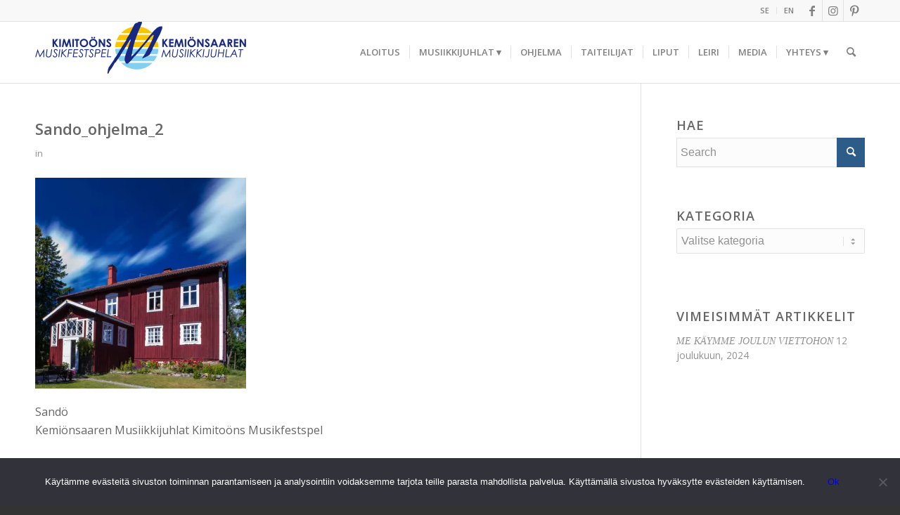

--- FILE ---
content_type: text/html; charset=UTF-8
request_url: https://kimitomusicfestival.fi/sando_ohjelma_2_640x/
body_size: 12860
content:
<!DOCTYPE html>
<html lang="fi" class="html_stretched responsive av-preloader-disabled  html_header_top html_logo_left html_main_nav_header html_menu_right html_slim html_header_sticky html_header_shrinking html_header_topbar_active html_mobile_menu_tablet html_header_searchicon html_content_align_center html_header_unstick_top_disabled html_header_stretch_disabled html_av-overlay-side html_av-overlay-side-classic html_av-submenu-noclone html_entry_id_3460 av-cookies-no-cookie-consent av-no-preview av-default-lightbox html_text_menu_active av-mobile-menu-switch-default">
<head>
<meta charset="UTF-8" />
<meta name="robots" content="index, follow" />


<!-- mobile setting -->
<meta name="viewport" content="width=device-width, initial-scale=1">

<!-- Scripts/CSS and wp_head hook -->
<title>Sando_ohjelma_2 | Kemiönsaaren Musiikkijuhlat</title>

<!-- The SEO Framework tehnyt Sybre Waaijer -->
<meta name="robots" content="noindex" />
<meta property="og:type" content="article" />
<meta property="og:locale" content="fi_FI" />
<meta property="og:site_name" content="Kemiönsaaren Musiikkijuhlat" />
<meta property="og:title" content="Sando_ohjelma_2 | Kemiönsaaren Musiikkijuhlat" />
<meta property="og:url" content="https://kimitomusicfestival.fi/sando_ohjelma_2_640x/" />
<meta property="og:image" content="https://i0.wp.com/kimitomusicfestival.fi/wp-content/uploads/2018/02/Sando_ohjelma_2_640x.jpg?fit=640%2C640&amp;ssl=1" />
<meta property="og:image:width" content="640" />
<meta property="og:image:height" content="640" />
<meta property="og:image:alt" content="Sandö gård" />
<meta property="article:published_time" content="2018-02-20T20:53:24+00:00" />
<meta property="article:modified_time" content="2019-02-28T14:05:36+00:00" />
<meta name="twitter:card" content="summary_large_image" />
<meta name="twitter:title" content="Sando_ohjelma_2 | Kemiönsaaren Musiikkijuhlat" />
<meta name="twitter:image" content="https://i0.wp.com/kimitomusicfestival.fi/wp-content/uploads/2018/02/Sando_ohjelma_2_640x.jpg?fit=640%2C640&amp;ssl=1" />
<meta name="twitter:image:alt" content="Sandö gård" />
<script type="application/ld+json">{"@context":"https://schema.org","@graph":[{"@type":"WebSite","@id":"https://kimitomusicfestival.fi/#/schema/WebSite","url":"https://kimitomusicfestival.fi/","name":"Kemiönsaaren Musiikkijuhlat","description":"Kamarimusiikkia","inLanguage":"fi","potentialAction":{"@type":"SearchAction","target":{"@type":"EntryPoint","urlTemplate":"https://kimitomusicfestival.fi/search/{search_term_string}/"},"query-input":"required name=search_term_string"},"publisher":{"@type":"Organization","@id":"https://kimitomusicfestival.fi/#/schema/Organization","name":"Kemiönsaaren Musiikkijuhlat","url":"https://kimitomusicfestival.fi/","logo":{"@type":"ImageObject","url":"https://i0.wp.com/kimitomusicfestival.fi/wp-content/uploads/2017/12/cropped-fav.png?fit=512%2C512&ssl=1","contentUrl":"https://i0.wp.com/kimitomusicfestival.fi/wp-content/uploads/2017/12/cropped-fav.png?fit=512%2C512&ssl=1","width":512,"height":512}}},{"@type":"WebPage","@id":"https://kimitomusicfestival.fi/sando_ohjelma_2_640x/","url":"https://kimitomusicfestival.fi/sando_ohjelma_2_640x/","name":"Sando_ohjelma_2 | Kemiönsaaren Musiikkijuhlat","inLanguage":"fi","isPartOf":{"@id":"https://kimitomusicfestival.fi/#/schema/WebSite"},"breadcrumb":{"@type":"BreadcrumbList","@id":"https://kimitomusicfestival.fi/#/schema/BreadcrumbList","itemListElement":[{"@type":"ListItem","position":1,"item":"https://kimitomusicfestival.fi/","name":"Kemiönsaaren Musiikkijuhlat"},{"@type":"ListItem","position":2,"name":"Sando_ohjelma_2"}]},"potentialAction":{"@type":"ReadAction","target":"https://kimitomusicfestival.fi/sando_ohjelma_2_640x/"},"datePublished":"2018-02-20T20:53:24+00:00","dateModified":"2019-02-28T14:05:36+00:00","author":{"@type":"Person","@id":"https://kimitomusicfestival.fi/#/schema/Person/52e9ff138f62b9c00303a48ff27833df","name":"Jukka Mäkelä"}}]}</script>
<!-- / The SEO Framework tehnyt Sybre Waaijer | 13.88ms meta | 6.78ms boot -->

<link rel='dns-prefetch' href='//stats.wp.com' />
<link rel='dns-prefetch' href='//v0.wordpress.com' />
<link rel='dns-prefetch' href='//i0.wp.com' />
<link rel="alternate" type="application/rss+xml" title="Kemiönsaaren Musiikkijuhlat &raquo; syöte" href="https://kimitomusicfestival.fi/feed/" />
<link rel="alternate" type="application/rss+xml" title="Kemiönsaaren Musiikkijuhlat &raquo; kommenttien syöte" href="https://kimitomusicfestival.fi/comments/feed/" />
<link rel="alternate" type="application/rss+xml" title="Kemiönsaaren Musiikkijuhlat &raquo; Sando_ohjelma_2 kommenttien syöte" href="https://kimitomusicfestival.fi/feed/?attachment_id=3460" />

<!-- google webfont font replacement -->

			<script type='text/javascript'>

				(function() {

					/*	check if webfonts are disabled by user setting via cookie - or user must opt in.	*/
					var html = document.getElementsByTagName('html')[0];
					var cookie_check = html.className.indexOf('av-cookies-needs-opt-in') >= 0 || html.className.indexOf('av-cookies-can-opt-out') >= 0;
					var allow_continue = true;
					var silent_accept_cookie = html.className.indexOf('av-cookies-user-silent-accept') >= 0;

					if( cookie_check && ! silent_accept_cookie )
					{
						if( ! document.cookie.match(/aviaCookieConsent/) || html.className.indexOf('av-cookies-session-refused') >= 0 )
						{
							allow_continue = false;
						}
						else
						{
							if( ! document.cookie.match(/aviaPrivacyRefuseCookiesHideBar/) )
							{
								allow_continue = false;
							}
							else if( ! document.cookie.match(/aviaPrivacyEssentialCookiesEnabled/) )
							{
								allow_continue = false;
							}
							else if( document.cookie.match(/aviaPrivacyGoogleWebfontsDisabled/) )
							{
								allow_continue = false;
							}
						}
					}

					if( allow_continue )
					{
						var f = document.createElement('link');

						f.type 	= 'text/css';
						f.rel 	= 'stylesheet';
						f.href 	= 'https://fonts.googleapis.com/css?family=Open+Sans:400,600&display=auto';
						f.id 	= 'avia-google-webfont';

						document.getElementsByTagName('head')[0].appendChild(f);
					}
				})();

			</script>
			<link rel='stylesheet' id='wp-block-library-css' href='https://kimitomusicfestival.fi/wp-includes/css/dist/block-library/style.min.css?ver=6.5.7' type='text/css' media='all' />
<style id='wp-block-library-inline-css' type='text/css'>
.has-text-align-justify{text-align:justify;}
</style>
<style id='jetpack-sharing-buttons-style-inline-css' type='text/css'>
.jetpack-sharing-buttons__services-list{display:flex;flex-direction:row;flex-wrap:wrap;gap:0;list-style-type:none;margin:5px;padding:0}.jetpack-sharing-buttons__services-list.has-small-icon-size{font-size:12px}.jetpack-sharing-buttons__services-list.has-normal-icon-size{font-size:16px}.jetpack-sharing-buttons__services-list.has-large-icon-size{font-size:24px}.jetpack-sharing-buttons__services-list.has-huge-icon-size{font-size:36px}@media print{.jetpack-sharing-buttons__services-list{display:none!important}}.editor-styles-wrapper .wp-block-jetpack-sharing-buttons{gap:0;padding-inline-start:0}ul.jetpack-sharing-buttons__services-list.has-background{padding:1.25em 2.375em}
</style>
<style id='global-styles-inline-css' type='text/css'>
body{--wp--preset--color--black: #000000;--wp--preset--color--cyan-bluish-gray: #abb8c3;--wp--preset--color--white: #ffffff;--wp--preset--color--pale-pink: #f78da7;--wp--preset--color--vivid-red: #cf2e2e;--wp--preset--color--luminous-vivid-orange: #ff6900;--wp--preset--color--luminous-vivid-amber: #fcb900;--wp--preset--color--light-green-cyan: #7bdcb5;--wp--preset--color--vivid-green-cyan: #00d084;--wp--preset--color--pale-cyan-blue: #8ed1fc;--wp--preset--color--vivid-cyan-blue: #0693e3;--wp--preset--color--vivid-purple: #9b51e0;--wp--preset--color--metallic-red: #b02b2c;--wp--preset--color--maximum-yellow-red: #edae44;--wp--preset--color--yellow-sun: #eeee22;--wp--preset--color--palm-leaf: #83a846;--wp--preset--color--aero: #7bb0e7;--wp--preset--color--old-lavender: #745f7e;--wp--preset--color--steel-teal: #5f8789;--wp--preset--color--raspberry-pink: #d65799;--wp--preset--color--medium-turquoise: #4ecac2;--wp--preset--gradient--vivid-cyan-blue-to-vivid-purple: linear-gradient(135deg,rgba(6,147,227,1) 0%,rgb(155,81,224) 100%);--wp--preset--gradient--light-green-cyan-to-vivid-green-cyan: linear-gradient(135deg,rgb(122,220,180) 0%,rgb(0,208,130) 100%);--wp--preset--gradient--luminous-vivid-amber-to-luminous-vivid-orange: linear-gradient(135deg,rgba(252,185,0,1) 0%,rgba(255,105,0,1) 100%);--wp--preset--gradient--luminous-vivid-orange-to-vivid-red: linear-gradient(135deg,rgba(255,105,0,1) 0%,rgb(207,46,46) 100%);--wp--preset--gradient--very-light-gray-to-cyan-bluish-gray: linear-gradient(135deg,rgb(238,238,238) 0%,rgb(169,184,195) 100%);--wp--preset--gradient--cool-to-warm-spectrum: linear-gradient(135deg,rgb(74,234,220) 0%,rgb(151,120,209) 20%,rgb(207,42,186) 40%,rgb(238,44,130) 60%,rgb(251,105,98) 80%,rgb(254,248,76) 100%);--wp--preset--gradient--blush-light-purple: linear-gradient(135deg,rgb(255,206,236) 0%,rgb(152,150,240) 100%);--wp--preset--gradient--blush-bordeaux: linear-gradient(135deg,rgb(254,205,165) 0%,rgb(254,45,45) 50%,rgb(107,0,62) 100%);--wp--preset--gradient--luminous-dusk: linear-gradient(135deg,rgb(255,203,112) 0%,rgb(199,81,192) 50%,rgb(65,88,208) 100%);--wp--preset--gradient--pale-ocean: linear-gradient(135deg,rgb(255,245,203) 0%,rgb(182,227,212) 50%,rgb(51,167,181) 100%);--wp--preset--gradient--electric-grass: linear-gradient(135deg,rgb(202,248,128) 0%,rgb(113,206,126) 100%);--wp--preset--gradient--midnight: linear-gradient(135deg,rgb(2,3,129) 0%,rgb(40,116,252) 100%);--wp--preset--font-size--small: 1rem;--wp--preset--font-size--medium: 1.125rem;--wp--preset--font-size--large: 1.75rem;--wp--preset--font-size--x-large: clamp(1.75rem, 3vw, 2.25rem);--wp--preset--spacing--20: 0.44rem;--wp--preset--spacing--30: 0.67rem;--wp--preset--spacing--40: 1rem;--wp--preset--spacing--50: 1.5rem;--wp--preset--spacing--60: 2.25rem;--wp--preset--spacing--70: 3.38rem;--wp--preset--spacing--80: 5.06rem;--wp--preset--shadow--natural: 6px 6px 9px rgba(0, 0, 0, 0.2);--wp--preset--shadow--deep: 12px 12px 50px rgba(0, 0, 0, 0.4);--wp--preset--shadow--sharp: 6px 6px 0px rgba(0, 0, 0, 0.2);--wp--preset--shadow--outlined: 6px 6px 0px -3px rgba(255, 255, 255, 1), 6px 6px rgba(0, 0, 0, 1);--wp--preset--shadow--crisp: 6px 6px 0px rgba(0, 0, 0, 1);}body { margin: 0;--wp--style--global--content-size: 800px;--wp--style--global--wide-size: 1130px; }.wp-site-blocks > .alignleft { float: left; margin-right: 2em; }.wp-site-blocks > .alignright { float: right; margin-left: 2em; }.wp-site-blocks > .aligncenter { justify-content: center; margin-left: auto; margin-right: auto; }:where(.is-layout-flex){gap: 0.5em;}:where(.is-layout-grid){gap: 0.5em;}body .is-layout-flow > .alignleft{float: left;margin-inline-start: 0;margin-inline-end: 2em;}body .is-layout-flow > .alignright{float: right;margin-inline-start: 2em;margin-inline-end: 0;}body .is-layout-flow > .aligncenter{margin-left: auto !important;margin-right: auto !important;}body .is-layout-constrained > .alignleft{float: left;margin-inline-start: 0;margin-inline-end: 2em;}body .is-layout-constrained > .alignright{float: right;margin-inline-start: 2em;margin-inline-end: 0;}body .is-layout-constrained > .aligncenter{margin-left: auto !important;margin-right: auto !important;}body .is-layout-constrained > :where(:not(.alignleft):not(.alignright):not(.alignfull)){max-width: var(--wp--style--global--content-size);margin-left: auto !important;margin-right: auto !important;}body .is-layout-constrained > .alignwide{max-width: var(--wp--style--global--wide-size);}body .is-layout-flex{display: flex;}body .is-layout-flex{flex-wrap: wrap;align-items: center;}body .is-layout-flex > *{margin: 0;}body .is-layout-grid{display: grid;}body .is-layout-grid > *{margin: 0;}body{padding-top: 0px;padding-right: 0px;padding-bottom: 0px;padding-left: 0px;}a:where(:not(.wp-element-button)){text-decoration: underline;}.wp-element-button, .wp-block-button__link{background-color: #32373c;border-width: 0;color: #fff;font-family: inherit;font-size: inherit;line-height: inherit;padding: calc(0.667em + 2px) calc(1.333em + 2px);text-decoration: none;}.has-black-color{color: var(--wp--preset--color--black) !important;}.has-cyan-bluish-gray-color{color: var(--wp--preset--color--cyan-bluish-gray) !important;}.has-white-color{color: var(--wp--preset--color--white) !important;}.has-pale-pink-color{color: var(--wp--preset--color--pale-pink) !important;}.has-vivid-red-color{color: var(--wp--preset--color--vivid-red) !important;}.has-luminous-vivid-orange-color{color: var(--wp--preset--color--luminous-vivid-orange) !important;}.has-luminous-vivid-amber-color{color: var(--wp--preset--color--luminous-vivid-amber) !important;}.has-light-green-cyan-color{color: var(--wp--preset--color--light-green-cyan) !important;}.has-vivid-green-cyan-color{color: var(--wp--preset--color--vivid-green-cyan) !important;}.has-pale-cyan-blue-color{color: var(--wp--preset--color--pale-cyan-blue) !important;}.has-vivid-cyan-blue-color{color: var(--wp--preset--color--vivid-cyan-blue) !important;}.has-vivid-purple-color{color: var(--wp--preset--color--vivid-purple) !important;}.has-metallic-red-color{color: var(--wp--preset--color--metallic-red) !important;}.has-maximum-yellow-red-color{color: var(--wp--preset--color--maximum-yellow-red) !important;}.has-yellow-sun-color{color: var(--wp--preset--color--yellow-sun) !important;}.has-palm-leaf-color{color: var(--wp--preset--color--palm-leaf) !important;}.has-aero-color{color: var(--wp--preset--color--aero) !important;}.has-old-lavender-color{color: var(--wp--preset--color--old-lavender) !important;}.has-steel-teal-color{color: var(--wp--preset--color--steel-teal) !important;}.has-raspberry-pink-color{color: var(--wp--preset--color--raspberry-pink) !important;}.has-medium-turquoise-color{color: var(--wp--preset--color--medium-turquoise) !important;}.has-black-background-color{background-color: var(--wp--preset--color--black) !important;}.has-cyan-bluish-gray-background-color{background-color: var(--wp--preset--color--cyan-bluish-gray) !important;}.has-white-background-color{background-color: var(--wp--preset--color--white) !important;}.has-pale-pink-background-color{background-color: var(--wp--preset--color--pale-pink) !important;}.has-vivid-red-background-color{background-color: var(--wp--preset--color--vivid-red) !important;}.has-luminous-vivid-orange-background-color{background-color: var(--wp--preset--color--luminous-vivid-orange) !important;}.has-luminous-vivid-amber-background-color{background-color: var(--wp--preset--color--luminous-vivid-amber) !important;}.has-light-green-cyan-background-color{background-color: var(--wp--preset--color--light-green-cyan) !important;}.has-vivid-green-cyan-background-color{background-color: var(--wp--preset--color--vivid-green-cyan) !important;}.has-pale-cyan-blue-background-color{background-color: var(--wp--preset--color--pale-cyan-blue) !important;}.has-vivid-cyan-blue-background-color{background-color: var(--wp--preset--color--vivid-cyan-blue) !important;}.has-vivid-purple-background-color{background-color: var(--wp--preset--color--vivid-purple) !important;}.has-metallic-red-background-color{background-color: var(--wp--preset--color--metallic-red) !important;}.has-maximum-yellow-red-background-color{background-color: var(--wp--preset--color--maximum-yellow-red) !important;}.has-yellow-sun-background-color{background-color: var(--wp--preset--color--yellow-sun) !important;}.has-palm-leaf-background-color{background-color: var(--wp--preset--color--palm-leaf) !important;}.has-aero-background-color{background-color: var(--wp--preset--color--aero) !important;}.has-old-lavender-background-color{background-color: var(--wp--preset--color--old-lavender) !important;}.has-steel-teal-background-color{background-color: var(--wp--preset--color--steel-teal) !important;}.has-raspberry-pink-background-color{background-color: var(--wp--preset--color--raspberry-pink) !important;}.has-medium-turquoise-background-color{background-color: var(--wp--preset--color--medium-turquoise) !important;}.has-black-border-color{border-color: var(--wp--preset--color--black) !important;}.has-cyan-bluish-gray-border-color{border-color: var(--wp--preset--color--cyan-bluish-gray) !important;}.has-white-border-color{border-color: var(--wp--preset--color--white) !important;}.has-pale-pink-border-color{border-color: var(--wp--preset--color--pale-pink) !important;}.has-vivid-red-border-color{border-color: var(--wp--preset--color--vivid-red) !important;}.has-luminous-vivid-orange-border-color{border-color: var(--wp--preset--color--luminous-vivid-orange) !important;}.has-luminous-vivid-amber-border-color{border-color: var(--wp--preset--color--luminous-vivid-amber) !important;}.has-light-green-cyan-border-color{border-color: var(--wp--preset--color--light-green-cyan) !important;}.has-vivid-green-cyan-border-color{border-color: var(--wp--preset--color--vivid-green-cyan) !important;}.has-pale-cyan-blue-border-color{border-color: var(--wp--preset--color--pale-cyan-blue) !important;}.has-vivid-cyan-blue-border-color{border-color: var(--wp--preset--color--vivid-cyan-blue) !important;}.has-vivid-purple-border-color{border-color: var(--wp--preset--color--vivid-purple) !important;}.has-metallic-red-border-color{border-color: var(--wp--preset--color--metallic-red) !important;}.has-maximum-yellow-red-border-color{border-color: var(--wp--preset--color--maximum-yellow-red) !important;}.has-yellow-sun-border-color{border-color: var(--wp--preset--color--yellow-sun) !important;}.has-palm-leaf-border-color{border-color: var(--wp--preset--color--palm-leaf) !important;}.has-aero-border-color{border-color: var(--wp--preset--color--aero) !important;}.has-old-lavender-border-color{border-color: var(--wp--preset--color--old-lavender) !important;}.has-steel-teal-border-color{border-color: var(--wp--preset--color--steel-teal) !important;}.has-raspberry-pink-border-color{border-color: var(--wp--preset--color--raspberry-pink) !important;}.has-medium-turquoise-border-color{border-color: var(--wp--preset--color--medium-turquoise) !important;}.has-vivid-cyan-blue-to-vivid-purple-gradient-background{background: var(--wp--preset--gradient--vivid-cyan-blue-to-vivid-purple) !important;}.has-light-green-cyan-to-vivid-green-cyan-gradient-background{background: var(--wp--preset--gradient--light-green-cyan-to-vivid-green-cyan) !important;}.has-luminous-vivid-amber-to-luminous-vivid-orange-gradient-background{background: var(--wp--preset--gradient--luminous-vivid-amber-to-luminous-vivid-orange) !important;}.has-luminous-vivid-orange-to-vivid-red-gradient-background{background: var(--wp--preset--gradient--luminous-vivid-orange-to-vivid-red) !important;}.has-very-light-gray-to-cyan-bluish-gray-gradient-background{background: var(--wp--preset--gradient--very-light-gray-to-cyan-bluish-gray) !important;}.has-cool-to-warm-spectrum-gradient-background{background: var(--wp--preset--gradient--cool-to-warm-spectrum) !important;}.has-blush-light-purple-gradient-background{background: var(--wp--preset--gradient--blush-light-purple) !important;}.has-blush-bordeaux-gradient-background{background: var(--wp--preset--gradient--blush-bordeaux) !important;}.has-luminous-dusk-gradient-background{background: var(--wp--preset--gradient--luminous-dusk) !important;}.has-pale-ocean-gradient-background{background: var(--wp--preset--gradient--pale-ocean) !important;}.has-electric-grass-gradient-background{background: var(--wp--preset--gradient--electric-grass) !important;}.has-midnight-gradient-background{background: var(--wp--preset--gradient--midnight) !important;}.has-small-font-size{font-size: var(--wp--preset--font-size--small) !important;}.has-medium-font-size{font-size: var(--wp--preset--font-size--medium) !important;}.has-large-font-size{font-size: var(--wp--preset--font-size--large) !important;}.has-x-large-font-size{font-size: var(--wp--preset--font-size--x-large) !important;}
.wp-block-navigation a:where(:not(.wp-element-button)){color: inherit;}
:where(.wp-block-post-template.is-layout-flex){gap: 1.25em;}:where(.wp-block-post-template.is-layout-grid){gap: 1.25em;}
:where(.wp-block-columns.is-layout-flex){gap: 2em;}:where(.wp-block-columns.is-layout-grid){gap: 2em;}
.wp-block-pullquote{font-size: 1.5em;line-height: 1.6;}
</style>
<link rel='stylesheet' id='cookie-notice-front-css' href='https://kimitomusicfestival.fi/wp-content/plugins/cookie-notice/css/front.min.css?ver=2.4.16' type='text/css' media='all' />
<link rel='stylesheet' id='rt-fontawsome-css' href='https://kimitomusicfestival.fi/wp-content/plugins/the-post-grid/assets/vendor/font-awesome/css/font-awesome.min.css?ver=7.7.15' type='text/css' media='all' />
<link rel='stylesheet' id='rt-tpg-css' href='https://kimitomusicfestival.fi/wp-content/plugins/the-post-grid/assets/css/thepostgrid.min.css?ver=7.7.15' type='text/css' media='all' />
<link rel='stylesheet' id='avia-merged-styles-css' href='https://kimitomusicfestival.fi/wp-content/uploads/dynamic_avia/avia-merged-styles-e0cf79bf532a9524ec20f6570279cf52---69692fdc22ea9.css' type='text/css' media='all' />
<link rel='stylesheet' id='jetpack_css-css' href='https://kimitomusicfestival.fi/wp-content/plugins/jetpack/css/jetpack.css?ver=13.3.2' type='text/css' media='all' />
<script type="text/javascript" src="https://kimitomusicfestival.fi/wp-includes/js/jquery/jquery.min.js?ver=3.7.1" id="jquery-core-js"></script>
<script type="text/javascript" id="cookie-notice-front-js-before">
/* <![CDATA[ */
var cnArgs = {"ajaxUrl":"https:\/\/kimitomusicfestival.fi\/wp-admin\/admin-ajax.php","nonce":"aa3c9bbf66","hideEffect":"fade","position":"bottom","onScroll":false,"onScrollOffset":100,"onClick":false,"cookieName":"cookie_notice_accepted","cookieTime":2592000,"cookieTimeRejected":2592000,"globalCookie":false,"redirection":false,"cache":true,"revokeCookies":false,"revokeCookiesOpt":"automatic"};
/* ]]> */
</script>
<script type="text/javascript" src="https://kimitomusicfestival.fi/wp-content/plugins/cookie-notice/js/front.min.js?ver=2.4.16" id="cookie-notice-front-js"></script>
<script type="text/javascript" src="https://kimitomusicfestival.fi/wp-content/uploads/dynamic_avia/avia-head-scripts-ed83a80e363fe67d22c8b30d8b910b9b---69692fdc3f738.js" id="avia-head-scripts-js"></script>
<link rel="https://api.w.org/" href="https://kimitomusicfestival.fi/wp-json/" /><link rel="alternate" type="application/json" href="https://kimitomusicfestival.fi/wp-json/wp/v2/media/3460" /><link rel="EditURI" type="application/rsd+xml" title="RSD" href="https://kimitomusicfestival.fi/xmlrpc.php?rsd" />
<link rel="alternate" type="application/json+oembed" href="https://kimitomusicfestival.fi/wp-json/oembed/1.0/embed?url=https%3A%2F%2Fkimitomusicfestival.fi%2Fsando_ohjelma_2_640x%2F" />
<link rel="alternate" type="text/xml+oembed" href="https://kimitomusicfestival.fi/wp-json/oembed/1.0/embed?url=https%3A%2F%2Fkimitomusicfestival.fi%2Fsando_ohjelma_2_640x%2F&#038;format=xml" />

		<script>

			jQuery(window).on('elementor/frontend/init', function () {
				var previewIframe = jQuery('#elementor-preview-iframe').get(0);

				// Attach a load event listener to the preview iframe
				jQuery(previewIframe).on('load', function () {
					var tpg_selector = tpg_str_rev("nottub-tropmi-gpttr nottub-aera-noitces-dda-rotnemele");

					var logo = "https://kimitomusicfestival.fi/wp-content/plugins/the-post-grid";
					var log_path = "/assets/images/icon-40x40.svg"; //tpg_str_rev("gvs.04x04-noci/segami/stessa/");

					jQuery('<div class="' + tpg_selector + '" style="vertical-align: bottom;margin-left: 5px;"><img src="' + logo + log_path + '" alt="TPG"/></div>').insertBefore(".elementor-add-section-drag-title");
				});

			});
		</script>
		<style>
			:root {
				--tpg-primary-color: #0d6efd;
				--tpg-secondary-color: #0654c4;
				--tpg-primary-light: #c4d0ff
			}

					</style>

			<style>img#wpstats{display:none}</style>
		<link rel="profile" href="https://gmpg.org/xfn/11" />
<link rel="alternate" type="application/rss+xml" title="Kemiönsaaren Musiikkijuhlat RSS2 Feed" href="https://kimitomusicfestival.fi/feed/" />
<link rel="pingback" href="https://kimitomusicfestival.fi/xmlrpc.php" />
<!--[if lt IE 9]><script src="https://kimitomusicfestival.fi/wp-content/themes/enfold/js/html5shiv.js"></script><![endif]-->
<link rel="icon" href="https://kimitomusicfestival.fi/wp-content/uploads/2018/01/kimflogo.jpg" type="image/x-icon">

<!-- To speed up the rendering and to display the site as fast as possible to the user we include some styles and scripts for above the fold content inline -->
<script type="text/javascript">'use strict';var avia_is_mobile=!1;if(/Android|webOS|iPhone|iPad|iPod|BlackBerry|IEMobile|Opera Mini/i.test(navigator.userAgent)&&'ontouchstart' in document.documentElement){avia_is_mobile=!0;document.documentElement.className+=' avia_mobile '}
else{document.documentElement.className+=' avia_desktop '};document.documentElement.className+=' js_active ';(function(){var e=['-webkit-','-moz-','-ms-',''],n='',o=!1,a=!1;for(var t in e){if(e[t]+'transform' in document.documentElement.style){o=!0;n=e[t]+'transform'};if(e[t]+'perspective' in document.documentElement.style){a=!0}};if(o){document.documentElement.className+=' avia_transform '};if(a){document.documentElement.className+=' avia_transform3d '};if(typeof document.getElementsByClassName=='function'&&typeof document.documentElement.getBoundingClientRect=='function'&&avia_is_mobile==!1){if(n&&window.innerHeight>0){setTimeout(function(){var e=0,o={},a=0,t=document.getElementsByClassName('av-parallax'),i=window.pageYOffset||document.documentElement.scrollTop;for(e=0;e<t.length;e++){t[e].style.top='0px';o=t[e].getBoundingClientRect();a=Math.ceil((window.innerHeight+i-o.top)*0.3);t[e].style[n]='translate(0px, '+a+'px)';t[e].style.top='auto';t[e].className+=' enabled-parallax '}},50)}}})();</script><link rel="icon" href="https://i0.wp.com/kimitomusicfestival.fi/wp-content/uploads/2017/12/cropped-fav.png?fit=32%2C32&#038;ssl=1" sizes="32x32" />
<link rel="icon" href="https://i0.wp.com/kimitomusicfestival.fi/wp-content/uploads/2017/12/cropped-fav.png?fit=192%2C192&#038;ssl=1" sizes="192x192" />
<link rel="apple-touch-icon" href="https://i0.wp.com/kimitomusicfestival.fi/wp-content/uploads/2017/12/cropped-fav.png?fit=180%2C180&#038;ssl=1" />
<meta name="msapplication-TileImage" content="https://i0.wp.com/kimitomusicfestival.fi/wp-content/uploads/2017/12/cropped-fav.png?fit=270%2C270&#038;ssl=1" />
<style type="text/css" id="wp-custom-css">.shadowedText {
	text-shadow: rgb(0 0 0 / 30%) 1px 1px 3px;
}</style><style type="text/css">
		@font-face {font-family: 'entypo-fontello'; font-weight: normal; font-style: normal; font-display: auto;
		src: url('https://kimitomusicfestival.fi/wp-content/themes/enfold/config-templatebuilder/avia-template-builder/assets/fonts/entypo-fontello.woff2') format('woff2'),
		url('https://kimitomusicfestival.fi/wp-content/themes/enfold/config-templatebuilder/avia-template-builder/assets/fonts/entypo-fontello.woff') format('woff'),
		url('https://kimitomusicfestival.fi/wp-content/themes/enfold/config-templatebuilder/avia-template-builder/assets/fonts/entypo-fontello.ttf') format('truetype'),
		url('https://kimitomusicfestival.fi/wp-content/themes/enfold/config-templatebuilder/avia-template-builder/assets/fonts/entypo-fontello.svg#entypo-fontello') format('svg'),
		url('https://kimitomusicfestival.fi/wp-content/themes/enfold/config-templatebuilder/avia-template-builder/assets/fonts/entypo-fontello.eot'),
		url('https://kimitomusicfestival.fi/wp-content/themes/enfold/config-templatebuilder/avia-template-builder/assets/fonts/entypo-fontello.eot?#iefix') format('embedded-opentype');
		} #top .avia-font-entypo-fontello, body .avia-font-entypo-fontello, html body [data-av_iconfont='entypo-fontello']:before{ font-family: 'entypo-fontello'; }
		</style>

<!--
Debugging Info for Theme support: 

Theme: Enfold
Version: 5.6.12
Installed: enfold
AviaFramework Version: 5.6
AviaBuilder Version: 5.3
aviaElementManager Version: 1.0.1
- - - - - - - - - - -
ChildTheme: Enfold Child
ChildTheme Version: 1.1.4
ChildTheme Installed: enfold

- - - - - - - - - - -
ML:256-PU:61-PLA:15
WP:6.5.7
Compress: CSS:all theme files - JS:all theme files
Updates: disabled
PLAu:15
-->
</head>

<body id="top" class="attachment attachment-template-default single single-attachment postid-3460 attachmentid-3460 attachment-jpeg stretched rtl_columns av-curtain-numeric open_sans  cookies-not-set rttpg rttpg-7.7.15 radius-frontend rttpg-body-wrap rttpg-flaticon avia-responsive-images-support" itemscope="itemscope" itemtype="https://schema.org/WebPage" >

	
	<div id='wrap_all'>

	
<header id='header' class='all_colors header_color light_bg_color  av_header_top av_logo_left av_main_nav_header av_menu_right av_slim av_header_sticky av_header_shrinking av_header_stretch_disabled av_mobile_menu_tablet av_header_searchicon av_header_unstick_top_disabled av_seperator_small_border av_bottom_nav_disabled ' data-av_shrink_factor='50' role="banner" itemscope="itemscope" itemtype="https://schema.org/WPHeader" >

		<div id='header_meta' class='container_wrap container_wrap_meta  av_icon_active_right av_extra_header_active av_secondary_right av_entry_id_3460'>

			      <div class='container'>
			      <ul class='noLightbox social_bookmarks icon_count_3'><li class='social_bookmarks_facebook av-social-link-facebook social_icon_1'><a target="_blank" aria-label="Link to Facebook" href='https://www.facebook.com/musikfestspel/' aria-hidden='false' data-av_icon='' data-av_iconfont='entypo-fontello' title='Facebook' rel="noopener"><span class='avia_hidden_link_text'>Facebook</span></a></li><li class='social_bookmarks_instagram av-social-link-instagram social_icon_2'><a target="_blank" aria-label="Link to Instagram" href='https://www.instagram.com/musikfestspel/' aria-hidden='false' data-av_icon='' data-av_iconfont='entypo-fontello' title='Instagram' rel="noopener"><span class='avia_hidden_link_text'>Instagram</span></a></li><li class='social_bookmarks_pinterest av-social-link-pinterest social_icon_3'><a target="_blank" aria-label="Link to Pinterest" href='https://fi.pinterest.com/musikfestspel/' aria-hidden='false' data-av_icon='' data-av_iconfont='entypo-fontello' title='Pinterest' rel="noopener"><span class='avia_hidden_link_text'>Pinterest</span></a></li></ul><nav class='sub_menu'  role="navigation" itemscope="itemscope" itemtype="https://schema.org/SiteNavigationElement" ><ul role="menu" class="menu" id="avia2-menu"><li role="menuitem" id="menu-item-1547-sv" class="lang-item lang-item-15 lang-item-sv no-translation lang-item-first menu-item menu-item-type-custom menu-item-object-custom menu-item-1547-sv"><a href="https://kimitomusicfestival.fi/sv/hem/" hreflang="sv-SE" lang="sv-SE">SE</a></li>
<li role="menuitem" id="menu-item-1547-en" class="lang-item lang-item-19 lang-item-en no-translation menu-item menu-item-type-custom menu-item-object-custom menu-item-1547-en"><a href="https://kimitomusicfestival.fi/en/home/" hreflang="en-GB" lang="en-GB">EN</a></li>
</ul></nav>			      </div>
		</div>

		<div  id='header_main' class='container_wrap container_wrap_logo'>

        <div class='container av-logo-container'><div class='inner-container'><span class='logo avia-standard-logo'><a href='https://kimitomusicfestival.fi/' class='' aria-label='Kemiönsaaren Musiikkijuhlat' ><img src="https://kimitomusicfestival.fi/wp-content/uploads/2018/02/KIMF_vaaka_logo_web-300x75.png" height="100" width="300" alt='Kemiönsaaren Musiikkijuhlat' title='' /></a></span><nav class='main_menu' data-selectname='Select a page'  role="navigation" itemscope="itemscope" itemtype="https://schema.org/SiteNavigationElement" ><div class="avia-menu av-main-nav-wrap"><ul role="menu" class="menu av-main-nav" id="avia-menu"><li role="menuitem" id="menu-item-503" class="menu-item menu-item-type-post_type menu-item-object-page menu-item-top-level menu-item-top-level-1"><a href="https://kimitomusicfestival.fi/etusivu/" itemprop="url" tabindex="0"><span class="avia-bullet"></span><span class="avia-menu-text">Aloitus</span><span class="avia-menu-fx"><span class="avia-arrow-wrap"><span class="avia-arrow"></span></span></span></a></li>
<li role="menuitem" id="menu-item-39" class="menu-item menu-item-type-custom menu-item-object-custom menu-item-has-children menu-item-top-level menu-item-top-level-2"><a href="#" itemprop="url" tabindex="0"><span class="avia-bullet"></span><span class="avia-menu-text">Musiikkijuhlat</span><span class="avia-menu-fx"><span class="avia-arrow-wrap"><span class="avia-arrow"></span></span></span></a>


<ul class="sub-menu">
	<li role="menuitem" id="menu-item-42" class="menu-item menu-item-type-post_type menu-item-object-page"><a href="https://kimitomusicfestival.fi/konserttipaikat/" itemprop="url" tabindex="0"><span class="avia-bullet"></span><span class="avia-menu-text">Konserttipaikat</span></a></li>
	<li role="menuitem" id="menu-item-7663" class="menu-item menu-item-type-post_type menu-item-object-page"><a href="https://kimitomusicfestival.fi/tukijat/" itemprop="url" tabindex="0"><span class="avia-bullet"></span><span class="avia-menu-text">Tukijat</span></a></li>
	<li role="menuitem" id="menu-item-248" class="menu-item menu-item-type-post_type menu-item-object-page"><a href="https://kimitomusicfestival.fi/jasenet/" itemprop="url" tabindex="0"><span class="avia-bullet"></span><span class="avia-menu-text">Jäsenet</span></a></li>
	<li role="menuitem" id="menu-item-768" class="menu-item menu-item-type-post_type menu-item-object-page"><a href="https://kimitomusicfestival.fi/galleria/" itemprop="url" tabindex="0"><span class="avia-bullet"></span><span class="avia-menu-text">Galleria</span></a></li>
	<li role="menuitem" id="menu-item-2402" class="menu-item menu-item-type-custom menu-item-object-custom"><a title="historia" href="https://kimitomusicfestival.fi/historia/" itemprop="url" tabindex="0"><span class="avia-bullet"></span><span class="avia-menu-text">Historia</span></a></li>
</ul>
</li>
<li role="menuitem" id="menu-item-15445" class="menu-item menu-item-type-post_type menu-item-object-page menu-item-top-level menu-item-top-level-3"><a href="https://kimitomusicfestival.fi/ohjelma/" itemprop="url" tabindex="0"><span class="avia-bullet"></span><span class="avia-menu-text">Ohjelma</span><span class="avia-menu-fx"><span class="avia-arrow-wrap"><span class="avia-arrow"></span></span></span></a></li>
<li role="menuitem" id="menu-item-1850" class="menu-item menu-item-type-post_type menu-item-object-page menu-item-mega-parent  menu-item-top-level menu-item-top-level-4"><a href="https://kimitomusicfestival.fi/taiteilijat/" itemprop="url" tabindex="0"><span class="avia-bullet"></span><span class="avia-menu-text">Taiteilijat</span><span class="avia-menu-fx"><span class="avia-arrow-wrap"><span class="avia-arrow"></span></span></span></a></li>
<li role="menuitem" id="menu-item-8204" class="menu-item menu-item-type-post_type menu-item-object-page menu-item-mega-parent  menu-item-top-level menu-item-top-level-5"><a href="https://kimitomusicfestival.fi/liput/" itemprop="url" tabindex="0"><span class="avia-bullet"></span><span class="avia-menu-text">Liput</span><span class="avia-menu-fx"><span class="avia-arrow-wrap"><span class="avia-arrow"></span></span></span></a></li>
<li role="menuitem" id="menu-item-54" class="menu-item menu-item-type-post_type menu-item-object-page menu-item-top-level menu-item-top-level-6"><a href="https://kimitomusicfestival.fi/leiri/" itemprop="url" tabindex="0"><span class="avia-bullet"></span><span class="avia-menu-text">Leiri</span><span class="avia-menu-fx"><span class="avia-arrow-wrap"><span class="avia-arrow"></span></span></span></a></li>
<li role="menuitem" id="menu-item-53" class="menu-item menu-item-type-post_type menu-item-object-page menu-item-top-level menu-item-top-level-7"><a href="https://kimitomusicfestival.fi/media/" itemprop="url" tabindex="0"><span class="avia-bullet"></span><span class="avia-menu-text">Media</span><span class="avia-menu-fx"><span class="avia-arrow-wrap"><span class="avia-arrow"></span></span></span></a></li>
<li role="menuitem" id="menu-item-2874" class="menu-item menu-item-type-custom menu-item-object-custom menu-item-has-children menu-item-top-level menu-item-top-level-8"><a href="https://kimitomusicfestival.fi/yhteys/" itemprop="url" tabindex="0"><span class="avia-bullet"></span><span class="avia-menu-text">Yhteys</span><span class="avia-menu-fx"><span class="avia-arrow-wrap"><span class="avia-arrow"></span></span></span></a>


<ul class="sub-menu">
	<li role="menuitem" id="menu-item-16162" class="menu-item menu-item-type-post_type menu-item-object-page"><a href="https://kimitomusicfestival.fi/vastuullisuus/" itemprop="url" tabindex="0"><span class="avia-bullet"></span><span class="avia-menu-text">Vastuullisuus</span></a></li>
</ul>
</li>
<li id="menu-item-search" class="noMobile menu-item menu-item-search-dropdown menu-item-avia-special" role="menuitem"><a aria-label="Search" href="?s=" rel="nofollow" data-avia-search-tooltip="

&lt;form role=&quot;search&quot; action=&quot;https://kimitomusicfestival.fi/&quot; id=&quot;searchform&quot; method=&quot;get&quot; class=&quot;&quot;&gt;
	&lt;div&gt;
		&lt;input type=&quot;submit&quot; value=&quot;&quot; id=&quot;searchsubmit&quot; class=&quot;button avia-font-entypo-fontello&quot; /&gt;
		&lt;input type=&quot;text&quot; id=&quot;s&quot; name=&quot;s&quot; value=&quot;&quot; placeholder=&#039;Search&#039; /&gt;
			&lt;/div&gt;
&lt;/form&gt;
" aria-hidden='false' data-av_icon='' data-av_iconfont='entypo-fontello'><span class="avia_hidden_link_text">Search</span></a></li><li class="av-burger-menu-main menu-item-avia-special " role="menuitem">
	        			<a href="#" aria-label="Menu" aria-hidden="false">
							<span class="av-hamburger av-hamburger--spin av-js-hamburger">
								<span class="av-hamburger-box">
						          <span class="av-hamburger-inner"></span>
						          <strong>Menu</strong>
								</span>
							</span>
							<span class="avia_hidden_link_text">Menu</span>
						</a>
	        		   </li></ul></div></nav></div> </div> 
		<!-- end container_wrap-->
		</div>
<div class="header_bg"></div>
<!-- end header -->
</header>

	<div id='main' class='all_colors' data-scroll-offset='88'>

	
		<div class='container_wrap container_wrap_first main_color sidebar_right'>

			<div class='container template-blog template-single-blog '>

				<main class='content units av-content-small alpha  av-blog-meta-author-disabled av-blog-meta-comments-disabled av-blog-meta-date-disabled av-main-single'  role="main" itemprop="mainContentOfPage" >

					<article class="post-entry post-entry-type-standard post-entry-3460 post-loop-1 post-parity-odd post-entry-last single-big post  post-3460 attachment type-attachment status-inherit hentry"  itemscope="itemscope" itemtype="https://schema.org/CreativeWork" ><div class="blog-meta"></div><div class='entry-content-wrapper clearfix standard-content'><header class="entry-content-header"><h1 class='post-title entry-title '  itemprop="headline" >Sando_ohjelma_2<span class="post-format-icon minor-meta"></span></h1><span class="post-meta-infos"><span class="blog-categories minor-meta">in </span></span></header><div class="entry-content"  itemprop="text" ><p class="attachment"><a href='https://i0.wp.com/kimitomusicfestival.fi/wp-content/uploads/2018/02/Sando_ohjelma_2_640x.jpg?ssl=1'><img fetchpriority="high" decoding="async" width="300" height="300" src="https://i0.wp.com/kimitomusicfestival.fi/wp-content/uploads/2018/02/Sando_ohjelma_2_640x.jpg?fit=300%2C300&amp;ssl=1" class="attachment-medium size-medium" alt="Sandö gård" /></a></p>
<p>Sandö<br />
Kemiönsaaren Musiikkijuhlat Kimitoöns Musikfestspel</p>
</div><footer class="entry-footer"><div class='av-social-sharing-box av-social-sharing-box-default av-social-sharing-box-fullwidth'></div></footer><div class='post_delimiter'></div></div><div class="post_author_timeline"></div><span class='hidden'>
				<span class='av-structured-data'  itemprop="image" itemscope="itemscope" itemtype="https://schema.org/ImageObject" >
						<span itemprop='url'>https://kimitomusicfestival.fi/wp-content/uploads/2018/02/KIMF_vaaka_logo_web-300x75.png</span>
						<span itemprop='height'>0</span>
						<span itemprop='width'>0</span>
				</span>
				<span class='av-structured-data'  itemprop="publisher" itemtype="https://schema.org/Organization" itemscope="itemscope" >
						<span itemprop='name'>Jukka Mäkelä</span>
						<span itemprop='logo' itemscope itemtype='https://schema.org/ImageObject'>
							<span itemprop='url'>https://kimitomusicfestival.fi/wp-content/uploads/2018/02/KIMF_vaaka_logo_web-300x75.png</span>
						</span>
				</span><span class='av-structured-data'  itemprop="author" itemscope="itemscope" itemtype="https://schema.org/Person" ><span itemprop='name'>Jukka Mäkelä</span></span><span class='av-structured-data'  itemprop="datePublished" datetime="2018-02-20T22:53:24+02:00" >2018-02-20 22:53:24</span><span class='av-structured-data'  itemprop="dateModified" itemtype="https://schema.org/dateModified" >2019-02-28 16:05:36</span><span class='av-structured-data'  itemprop="mainEntityOfPage" itemtype="https://schema.org/mainEntityOfPage" ><span itemprop='name'>Sando_ohjelma_2</span></span></span></article><div class='single-big'></div>


<div class='comment-entry post-entry'>

			<div class='comment_meta_container'>

				<div class='side-container-comment'>

	        		<div class='side-container-comment-inner'>
	        			
	        			<span class='comment-count'>0</span>
   						<span class='comment-text'>replies</span>
   						<span class='center-border center-border-left'></span>
   						<span class='center-border center-border-right'></span>

					</div>
				</div>
			</div>
<div class="comment_container"><h3 class='miniheading '>Leave a Reply</h3><span class="minitext">Want to join the discussion?<br />Feel free to contribute!</span>	<div id="respond" class="comment-respond">
		<h3 id="reply-title" class="comment-reply-title">Vastaa <small><a rel="nofollow" id="cancel-comment-reply-link" href="/sando_ohjelma_2_640x/#respond" style="display:none;">Peruuta vastaus</a></small></h3><p class="must-log-in">Sinun täytyy <a href="https://kimitomusicfestival.fi/wp-login.php?redirect_to=https%3A%2F%2Fkimitomusicfestival.fi%2Fsando_ohjelma_2_640x%2F">kirjautua sisään</a> kommentoidaksesi.</p>	</div><!-- #respond -->
	</div>
</div>

				<!--end content-->
				</main>

				<aside class='sidebar sidebar_right   alpha units'  role="complementary" itemscope="itemscope" itemtype="https://schema.org/WPSideBar" ><div class="inner_sidebar extralight-border"><section id="search-2" class="widget clearfix widget_search"><h3 class="widgettitle">Hae</h3>

<form action="https://kimitomusicfestival.fi/" id="searchform" method="get" class="">
	<div>
		<input type="submit" value="" id="searchsubmit" class="button avia-font-entypo-fontello" />
		<input type="text" id="s" name="s" value="" placeholder='Search' />
			</div>
</form>
<span class="seperator extralight-border"></span></section><section id="categories-2" class="widget clearfix widget_categories"><h3 class="widgettitle">Kategoria</h3><form action="https://kimitomusicfestival.fi" method="get"><label class="screen-reader-text" for="cat">Kategoria</label><select  name='cat' id='cat' class='postform'>
	<option value='-1'>Valitse kategoria</option>
	<option class="level-0" value="347">Ajankohtaista</option>
	<option class="level-0" value="1">Ei kategoriaa</option>
</select>
</form><script type="text/javascript">
/* <![CDATA[ */

(function() {
	var dropdown = document.getElementById( "cat" );
	function onCatChange() {
		if ( dropdown.options[ dropdown.selectedIndex ].value > 0 ) {
			dropdown.parentNode.submit();
		}
	}
	dropdown.onchange = onCatChange;
})();

/* ]]> */
</script>
<span class="seperator extralight-border"></span></section>
		<section id="recent-posts-2" class="widget clearfix widget_recent_entries">
		<h3 class="widgettitle">Vimeisimmät artikkelit</h3>
		<ul>
											<li>
					<a href="https://kimitomusicfestival.fi/det-lider-mot-jul-me-kaymme-joulun-viettohon/">ME KÄYMME JOULUN VIETTOHON</a>
											<span class="post-date">12 joulukuun, 2024</span>
									</li>
					</ul>

		<span class="seperator extralight-border"></span></section></div></aside>
			</div><!--end container-->

		</div><!-- close default .container_wrap element -->

				<div class='container_wrap footer_color' id='footer'>

					<div class='container'>

						<div class='flex_column av_one_third  first el_before_av_one_third'><section id="text-2" class="widget clearfix widget_text"><h3 class="widgettitle">Osoitetiedot</h3>			<div class="textwidget"><p>Kemiönsaaren musiikkijuhlat<br />
Arkadiantie 5<br />
25700 KEMIÖ</p>
<p>kimitomusicfestival.fi</p>
<p>Y-tunnus: 2389689-0<br />
ei alv rek.</p>
</div>
		<span class="seperator extralight-border"></span></section><section id="text-3" class="widget clearfix widget_text"><h3 class="widgettitle">Yhteys</h3>			<div class="textwidget"><p><a href="tel:+358400203871">+ 358 (0)400 203 871</a><br />
musikfestspel(at)kimf.fi</p>
</div>
		<span class="seperator extralight-border"></span></section></div><div class='flex_column av_one_third  el_after_av_one_third el_before_av_one_third '><section id="pages-5" class="widget clearfix widget_pages"><h3 class="widgettitle">Sivukartta</h3>
			<ul>
				<li class="page_item page-item-10"><a href="https://kimitomusicfestival.fi/etusivu/">Etusivu</a></li>
<li class="page_item page-item-763"><a href="https://kimitomusicfestival.fi/galleria/">Galleria</a></li>
<li class="page_item page-item-2399"><a href="https://kimitomusicfestival.fi/historia/">Historia</a></li>
<li class="page_item page-item-5463"><a href="https://kimitomusicfestival.fi/intranet/">Intranet</a></li>
<li class="page_item page-item-160"><a href="https://kimitomusicfestival.fi/jasenet/">Jäsenet</a></li>
<li class="page_item page-item-37"><a href="https://kimitomusicfestival.fi/konserttipaikat/">Konserttipaikat</a></li>
<li class="page_item page-item-49"><a href="https://kimitomusicfestival.fi/leiri/">Leiri</a></li>
<li class="page_item page-item-8188"><a href="https://kimitomusicfestival.fi/liput/">Liput</a></li>
<li class="page_item page-item-51"><a href="https://kimitomusicfestival.fi/media/">Media</a></li>
<li class="page_item page-item-15189"><a href="https://kimitomusicfestival.fi/ohjelma/">Ohjelma</a></li>
<li class="page_item page-item-1638"><a href="https://kimitomusicfestival.fi/taiteilijat/">Taiteilijat</a></li>
<li class="page_item page-item-7649"><a href="https://kimitomusicfestival.fi/tukijat/">Tukijat</a></li>
<li class="page_item page-item-16156"><a href="https://kimitomusicfestival.fi/vastuullisuus/">Vastuullisuus</a></li>
<li class="page_item page-item-237"><a href="https://kimitomusicfestival.fi/yhteys/">Yhteys</a></li>
			</ul>

			<span class="seperator extralight-border"></span></section></div><div class='flex_column av_one_third  el_after_av_one_third el_before_av_one_third '><section id="avia_google_maps-4" class="widget clearfix avia-widget-container avia_google_maps avia_no_block_preview"><div class="av_gmaps_widget_main_wrap av_gmaps_main_wrap"><div id='av_gmap_0' class='avia-google-map-container avia-google-map-widget av_gmaps_show_unconditionally av-no-fallback-img' data-mapid='av_gmap_0' style=' height: 400px;'></div></div><span class="seperator extralight-border"></span></section></div>
					</div>

				<!-- ####### END FOOTER CONTAINER ####### -->
				</div>

	

	
				<footer class='container_wrap socket_color' id='socket'  role="contentinfo" itemscope="itemscope" itemtype="https://schema.org/WPFooter" >
                    <div class='container'>

                        <span class='copyright'>© Copyright - kimitomusicfestival.fi  - <a href="https://kimitomusicfestival.fi/intranet/" target="_self">INTRANET</a></span>

                        <ul class='noLightbox social_bookmarks icon_count_3'><li class='social_bookmarks_facebook av-social-link-facebook social_icon_1'><a target="_blank" aria-label="Link to Facebook" href='https://www.facebook.com/musikfestspel/' aria-hidden='false' data-av_icon='' data-av_iconfont='entypo-fontello' title='Facebook' rel="noopener"><span class='avia_hidden_link_text'>Facebook</span></a></li><li class='social_bookmarks_instagram av-social-link-instagram social_icon_2'><a target="_blank" aria-label="Link to Instagram" href='https://www.instagram.com/musikfestspel/' aria-hidden='false' data-av_icon='' data-av_iconfont='entypo-fontello' title='Instagram' rel="noopener"><span class='avia_hidden_link_text'>Instagram</span></a></li><li class='social_bookmarks_pinterest av-social-link-pinterest social_icon_3'><a target="_blank" aria-label="Link to Pinterest" href='https://fi.pinterest.com/musikfestspel/' aria-hidden='false' data-av_icon='' data-av_iconfont='entypo-fontello' title='Pinterest' rel="noopener"><span class='avia_hidden_link_text'>Pinterest</span></a></li></ul><nav class='sub_menu_socket'  role="navigation" itemscope="itemscope" itemtype="https://schema.org/SiteNavigationElement" ><div class="avia3-menu"><ul role="menu" class="menu" id="avia3-menu"><li role="menuitem" id="menu-item-1547-sv" class="lang-item lang-item-15 lang-item-sv no-translation lang-item-first menu-item menu-item-type-custom menu-item-object-custom menu-item-top-level menu-item-top-level-1"><a href="https://kimitomusicfestival.fi/sv/hem/" itemprop="url" tabindex="0"><span class="avia-bullet"></span><span class="avia-menu-text">SE</span><span class="avia-menu-fx"><span class="avia-arrow-wrap"><span class="avia-arrow"></span></span></span></a></li>
<li role="menuitem" id="menu-item-1547-en" class="lang-item lang-item-19 lang-item-en no-translation menu-item menu-item-type-custom menu-item-object-custom menu-item-top-level menu-item-top-level-2"><a href="https://kimitomusicfestival.fi/en/home/" itemprop="url" tabindex="0"><span class="avia-bullet"></span><span class="avia-menu-text">EN</span><span class="avia-menu-fx"><span class="avia-arrow-wrap"><span class="avia-arrow"></span></span></span></a></li>
</ul></div></nav>
                    </div>

	            <!-- ####### END SOCKET CONTAINER ####### -->
				</footer>


					<!-- end main -->
		</div>

		<!-- end wrap_all --></div>

<a href='#top' title='Scroll to top' id='scroll-top-link' aria-hidden='true' data-av_icon='' data-av_iconfont='entypo-fontello' tabindex='-1'><span class="avia_hidden_link_text">Scroll to top</span></a>

<div id="fb-root"></div>


 <script type='text/javascript'>
 /* <![CDATA[ */  
var avia_framework_globals = avia_framework_globals || {};
    avia_framework_globals.frameworkUrl = 'https://kimitomusicfestival.fi/wp-content/themes/enfold/framework/';
    avia_framework_globals.installedAt = 'https://kimitomusicfestival.fi/wp-content/themes/enfold/';
    avia_framework_globals.ajaxurl = 'https://kimitomusicfestival.fi/wp-admin/admin-ajax.php';
/* ]]> */ 
</script>
 
 <script type="text/javascript" src="https://kimitomusicfestival.fi/wp-content/plugins/jetpack/jetpack_vendor/automattic/jetpack-image-cdn/dist/image-cdn.js?minify=false&amp;ver=132249e245926ae3e188" id="jetpack-photon-js"></script>
<script type="text/javascript" src="https://kimitomusicfestival.fi/wp-includes/js/comment-reply.min.js?ver=6.5.7" id="comment-reply-js" async="async" data-wp-strategy="async"></script>
<script type="text/javascript" id="pplb_logout_js-js-extra">
/* <![CDATA[ */
var pplb_ajax = {"ajaxurl":"https:\/\/kimitomusicfestival.fi\/wp-admin\/admin-ajax.php"};
/* ]]> */
</script>
<script type="text/javascript" src="https://kimitomusicfestival.fi/wp-content/plugins/protected-posts-logout-button/logout.js" id="pplb_logout_js-js"></script>
<script type="text/javascript" src="https://stats.wp.com/e-202604.js" id="jetpack-stats-js" data-wp-strategy="defer"></script>
<script type="text/javascript" id="jetpack-stats-js-after">
/* <![CDATA[ */
_stq = window._stq || [];
_stq.push([ "view", JSON.parse("{\"v\":\"ext\",\"blog\":\"143942516\",\"post\":\"3460\",\"tz\":\"2\",\"srv\":\"kimitomusicfestival.fi\",\"j\":\"1:13.3.2\"}") ]);
_stq.push([ "clickTrackerInit", "143942516", "3460" ]);
/* ]]> */
</script>
<script type="text/javascript" src="https://kimitomusicfestival.fi/wp-content/uploads/dynamic_avia/avia-footer-scripts-7bac3000a2bacd7ef841c8b6ce62c28d---69692fdca1ada.js" id="avia-footer-scripts-js"></script>
<script type="text/javascript">
(function() {
				var expirationDate = new Date();
				expirationDate.setTime( expirationDate.getTime() + 31536000 * 1000 );
				document.cookie = "pll_language=fi; expires=" + expirationDate.toUTCString() + "; path=/; secure; SameSite=Lax";
			}());

</script>

		<!-- Cookie Notice plugin v2.4.16 by Hu-manity.co https://hu-manity.co/ -->
		<div id="cookie-notice" role="dialog" class="cookie-notice-hidden cookie-revoke-hidden cn-position-bottom" aria-label="Cookie Notice" style="background-color: rgba(50,50,58,1);"><div class="cookie-notice-container" style="color: #fff"><span id="cn-notice-text" class="cn-text-container">Käytämme evästeitä sivuston toiminnan parantamiseen ja analysointiin voidaksemme tarjota teille parasta mahdollista palvelua. Käyttämällä sivustoa hyväksytte evästeiden käyttämisen.</span><span id="cn-notice-buttons" class="cn-buttons-container"><a href="#" id="cn-accept-cookie" data-cookie-set="accept" class="cn-set-cookie cn-button cn-button-custom button" aria-label="Ok">Ok</a></span><span id="cn-close-notice" data-cookie-set="accept" class="cn-close-icon" title="En hyväksy"></span></div>
			
		</div>
		<!-- / Cookie Notice plugin -->
<script id='avia_gmaps_framework_globals' type='text/javascript'>
 /* <![CDATA[ */
var avia_framework_globals = avia_framework_globals || {};
	avia_framework_globals.gmap_api = 'AIzaSyCDl7nOYW13okdmN8hRv8RvCqQ0Vn87jBU';
	avia_framework_globals.gmap_version = '3.56';
	avia_framework_globals.gmap_maps_loaded = 'https://maps.googleapis.com/maps/api/js?v=3.56&key=AIzaSyCDl7nOYW13okdmN8hRv8RvCqQ0Vn87jBU&callback=aviaOnGoogleMapsLoaded';
	avia_framework_globals.gmap_builder_maps_loaded = 'https://maps.googleapis.com/maps/api/js?v=3.56&key=AIzaSyCDl7nOYW13okdmN8hRv8RvCqQ0Vn87jBU&callback=av_builder_maps_loaded';
	avia_framework_globals.gmap_backend_maps_loaded = 'https://maps.googleapis.com/maps/api/js?v=3.56&callback=av_backend_maps_loaded';
	avia_framework_globals.gmap_source = 'https://maps.googleapis.com/maps/api/js?v=3.56&key=AIzaSyCDl7nOYW13okdmN8hRv8RvCqQ0Vn87jBU';
	avia_framework_globals.gmap_avia_api = 'https://kimitomusicfestival.fi/wp-content/themes/enfold/framework/js/conditional_load/avia_google_maps_api.js';
/* ]]> */
</script>

<script type='text/javascript' class='av-php-sent-to-frontend'>/* <![CDATA[ */ 
var av_google_map = {};
av_google_map['av_gmap_0'] = {};
av_google_map['av_gmap_0']['hue'] = "";
av_google_map['av_gmap_0']['zoom'] = 9;
av_google_map['av_gmap_0']['saturation'] = "";
av_google_map['av_gmap_0']['zoom_control'] = 1;
av_google_map['av_gmap_0']['streetview_control'] = false;
av_google_map['av_gmap_0']['mobile_drag_control'] = 1;
av_google_map['av_gmap_0']['maptype_control'] = "dropdown";
av_google_map['av_gmap_0']['maptype_id'] = "ROADMAP";
av_google_map['av_gmap_0']['marker'] = {};
av_google_map['av_gmap_0']['marker']['0'] = {};
av_google_map['av_gmap_0']['marker']['0']['address'] = "  ";
av_google_map['av_gmap_0']['marker']['0']['city'] = "";
av_google_map['av_gmap_0']['marker']['0']['country'] = "";
av_google_map['av_gmap_0']['marker']['0']['state'] = "";
av_google_map['av_gmap_0']['marker']['0']['long'] = 22.728316;
av_google_map['av_gmap_0']['marker']['0']['lat'] = 60.163790;
av_google_map['av_gmap_0']['marker']['0']['icon'] = "";
av_google_map['av_gmap_0']['marker']['0']['imagesize'] = 40;
av_google_map['av_gmap_0']['marker']['0']['content'] = "";

 /* ]]> */</script>

</body>
</html>

<!--
Performance optimized by W3 Total Cache. Learn more: https://www.boldgrid.com/w3-total-cache/

Page Caching using Disk: Enhanced 

Served from: kimitomusicfestival.fi @ 2026-01-20 08:56:54 by W3 Total Cache
-->